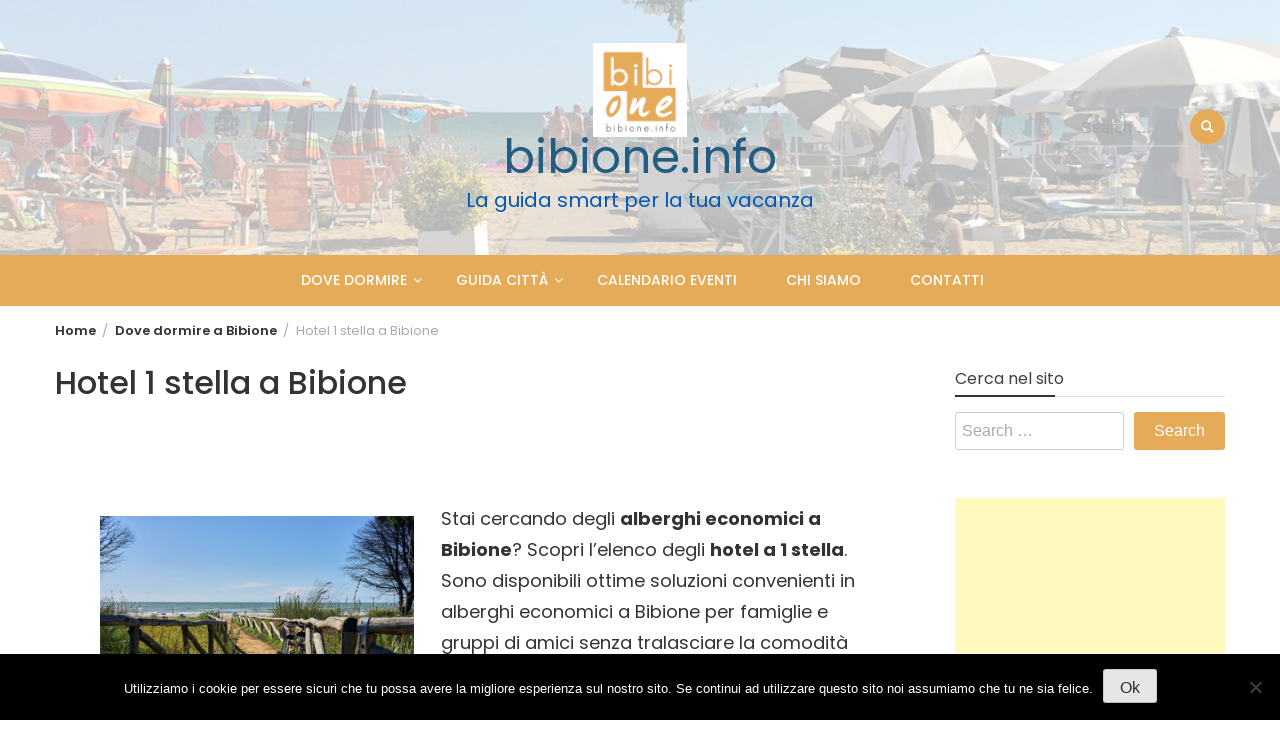

--- FILE ---
content_type: text/html; charset=UTF-8
request_url: https://www.bibione.info/dove-dormire/hotel-1-stella-bibione/
body_size: 15048
content:
<!DOCTYPE html>
<html dir="ltr" lang="it-IT" prefix="og: https://ogp.me/ns#">
<head>
	<meta charset="UTF-8">
	<meta name="viewport" content="width=device-width, initial-scale=1">
	<link rel="profile" href="http://gmpg.org/xfn/11">
		<title>Alberghi economici a Bibione | Hotel 1 stella bibione.info</title>
	<style>img:is([sizes="auto" i], [sizes^="auto," i]) { contain-intrinsic-size: 3000px 1500px }</style>
	
		<!-- All in One SEO 4.9.3 - aioseo.com -->
	<meta name="description" content="Alberghi economici a Bibione per famiglie e gruppi di amici. Segui i nostri consigli e prenota la tua vacanza a Bibione con ottimi prezzi scontati." />
	<meta name="robots" content="max-image-preview:large" />
	<link rel="canonical" href="https://www.bibione.info/dove-dormire/hotel-1-stella-bibione/" />
	<meta name="generator" content="All in One SEO (AIOSEO) 4.9.3" />
		<meta property="og:locale" content="it_IT" />
		<meta property="og:site_name" content="bibione.info | La guida smart per la tua vacanza" />
		<meta property="og:type" content="article" />
		<meta property="og:title" content="Alberghi economici a Bibione | Hotel 1 stella bibione.info" />
		<meta property="og:description" content="Alberghi economici a Bibione per famiglie e gruppi di amici. Segui i nostri consigli e prenota la tua vacanza a Bibione con ottimi prezzi scontati." />
		<meta property="og:url" content="https://www.bibione.info/dove-dormire/hotel-1-stella-bibione/" />
		<meta property="og:image" content="https://www.bibione.info/wp-content/uploads/2023/11/bibione-info.jpg" />
		<meta property="og:image:secure_url" content="https://www.bibione.info/wp-content/uploads/2023/11/bibione-info.jpg" />
		<meta property="og:image:width" content="1640" />
		<meta property="og:image:height" content="856" />
		<meta property="article:published_time" content="2015-09-11T13:33:31+00:00" />
		<meta property="article:modified_time" content="2025-03-28T16:29:04+00:00" />
		<meta property="article:publisher" content="https://www.facebook.com/info.bibione/" />
		<script type="application/ld+json" class="aioseo-schema">
			{"@context":"https:\/\/schema.org","@graph":[{"@type":"BreadcrumbList","@id":"https:\/\/www.bibione.info\/dove-dormire\/hotel-1-stella-bibione\/#breadcrumblist","itemListElement":[{"@type":"ListItem","@id":"https:\/\/www.bibione.info#listItem","position":1,"name":"Home","item":"https:\/\/www.bibione.info","nextItem":{"@type":"ListItem","@id":"https:\/\/www.bibione.info\/dove-dormire\/#listItem","name":"Dove dormire a Bibione"}},{"@type":"ListItem","@id":"https:\/\/www.bibione.info\/dove-dormire\/#listItem","position":2,"name":"Dove dormire a Bibione","item":"https:\/\/www.bibione.info\/dove-dormire\/","nextItem":{"@type":"ListItem","@id":"https:\/\/www.bibione.info\/dove-dormire\/hotel-1-stella-bibione\/#listItem","name":"Hotel 1 stella a Bibione"},"previousItem":{"@type":"ListItem","@id":"https:\/\/www.bibione.info#listItem","name":"Home"}},{"@type":"ListItem","@id":"https:\/\/www.bibione.info\/dove-dormire\/hotel-1-stella-bibione\/#listItem","position":3,"name":"Hotel 1 stella a Bibione","previousItem":{"@type":"ListItem","@id":"https:\/\/www.bibione.info\/dove-dormire\/#listItem","name":"Dove dormire a Bibione"}}]},{"@type":"Organization","@id":"https:\/\/www.bibione.info\/#organization","name":"bibione.info","description":"La guida smart per la tua vacanza","url":"https:\/\/www.bibione.info\/","telephone":"+393922004000","logo":{"@type":"ImageObject","url":"https:\/\/www.bibione.info\/wp-content\/uploads\/2021\/03\/cropped-cropped-BIBIONE-INFO-2021-LOGO.png","@id":"https:\/\/www.bibione.info\/dove-dormire\/hotel-1-stella-bibione\/#organizationLogo","width":250,"height":250},"image":{"@id":"https:\/\/www.bibione.info\/dove-dormire\/hotel-1-stella-bibione\/#organizationLogo"},"sameAs":["https:\/\/www.instagram.com\/bibione_info\/","https:\/\/www.tiktok.com\/@bibione_info?_t=8hRGzVB5xx3&_r=1"]},{"@type":"WebPage","@id":"https:\/\/www.bibione.info\/dove-dormire\/hotel-1-stella-bibione\/#webpage","url":"https:\/\/www.bibione.info\/dove-dormire\/hotel-1-stella-bibione\/","name":"Alberghi economici a Bibione | Hotel 1 stella bibione.info","description":"Alberghi economici a Bibione per famiglie e gruppi di amici. Segui i nostri consigli e prenota la tua vacanza a Bibione con ottimi prezzi scontati.","inLanguage":"it-IT","isPartOf":{"@id":"https:\/\/www.bibione.info\/#website"},"breadcrumb":{"@id":"https:\/\/www.bibione.info\/dove-dormire\/hotel-1-stella-bibione\/#breadcrumblist"},"datePublished":"2015-09-11T15:33:31+02:00","dateModified":"2025-03-28T17:29:04+01:00"},{"@type":"WebSite","@id":"https:\/\/www.bibione.info\/#website","url":"https:\/\/www.bibione.info\/","name":"bibione.info","description":"La guida smart per la tua vacanza","inLanguage":"it-IT","publisher":{"@id":"https:\/\/www.bibione.info\/#organization"}}]}
		</script>
		<!-- All in One SEO -->

<link rel='dns-prefetch' href='//fonts.googleapis.com' />
<link rel='dns-prefetch' href='//www.googletagmanager.com' />
<link rel='dns-prefetch' href='//pagead2.googlesyndication.com' />
<link rel="alternate" type="application/rss+xml" title="bibione.info &raquo; Feed" href="https://www.bibione.info/feed/" />
<link rel="alternate" type="application/rss+xml" title="bibione.info &raquo; Feed dei commenti" href="https://www.bibione.info/comments/feed/" />
<link rel="alternate" type="text/calendar" title="bibione.info &raquo; iCal Feed" href="https://www.bibione.info/eventi/?ical=1" />
<script type="text/javascript" id="wpp-js" src="https://www.bibione.info/wp-content/plugins/wordpress-popular-posts/assets/js/wpp.min.js?ver=7.3.6" data-sampling="0" data-sampling-rate="100" data-api-url="https://www.bibione.info/wp-json/wordpress-popular-posts" data-post-id="2838" data-token="cf75c6bff5" data-lang="0" data-debug="0"></script>
		<!-- This site uses the Google Analytics by MonsterInsights plugin v9.9.0 - Using Analytics tracking - https://www.monsterinsights.com/ -->
		<!-- Nota: MonsterInsights non è attualmente configurato su questo sito. Il proprietario del sito deve autenticarsi con Google Analytics nel pannello delle impostazioni di MonsterInsights. -->
					<!-- No tracking code set -->
				<!-- / Google Analytics by MonsterInsights -->
		<script type="text/javascript">
/* <![CDATA[ */
window._wpemojiSettings = {"baseUrl":"https:\/\/s.w.org\/images\/core\/emoji\/16.0.1\/72x72\/","ext":".png","svgUrl":"https:\/\/s.w.org\/images\/core\/emoji\/16.0.1\/svg\/","svgExt":".svg","source":{"concatemoji":"https:\/\/www.bibione.info\/wp-includes\/js\/wp-emoji-release.min.js?ver=6.8.3"}};
/*! This file is auto-generated */
!function(s,n){var o,i,e;function c(e){try{var t={supportTests:e,timestamp:(new Date).valueOf()};sessionStorage.setItem(o,JSON.stringify(t))}catch(e){}}function p(e,t,n){e.clearRect(0,0,e.canvas.width,e.canvas.height),e.fillText(t,0,0);var t=new Uint32Array(e.getImageData(0,0,e.canvas.width,e.canvas.height).data),a=(e.clearRect(0,0,e.canvas.width,e.canvas.height),e.fillText(n,0,0),new Uint32Array(e.getImageData(0,0,e.canvas.width,e.canvas.height).data));return t.every(function(e,t){return e===a[t]})}function u(e,t){e.clearRect(0,0,e.canvas.width,e.canvas.height),e.fillText(t,0,0);for(var n=e.getImageData(16,16,1,1),a=0;a<n.data.length;a++)if(0!==n.data[a])return!1;return!0}function f(e,t,n,a){switch(t){case"flag":return n(e,"\ud83c\udff3\ufe0f\u200d\u26a7\ufe0f","\ud83c\udff3\ufe0f\u200b\u26a7\ufe0f")?!1:!n(e,"\ud83c\udde8\ud83c\uddf6","\ud83c\udde8\u200b\ud83c\uddf6")&&!n(e,"\ud83c\udff4\udb40\udc67\udb40\udc62\udb40\udc65\udb40\udc6e\udb40\udc67\udb40\udc7f","\ud83c\udff4\u200b\udb40\udc67\u200b\udb40\udc62\u200b\udb40\udc65\u200b\udb40\udc6e\u200b\udb40\udc67\u200b\udb40\udc7f");case"emoji":return!a(e,"\ud83e\udedf")}return!1}function g(e,t,n,a){var r="undefined"!=typeof WorkerGlobalScope&&self instanceof WorkerGlobalScope?new OffscreenCanvas(300,150):s.createElement("canvas"),o=r.getContext("2d",{willReadFrequently:!0}),i=(o.textBaseline="top",o.font="600 32px Arial",{});return e.forEach(function(e){i[e]=t(o,e,n,a)}),i}function t(e){var t=s.createElement("script");t.src=e,t.defer=!0,s.head.appendChild(t)}"undefined"!=typeof Promise&&(o="wpEmojiSettingsSupports",i=["flag","emoji"],n.supports={everything:!0,everythingExceptFlag:!0},e=new Promise(function(e){s.addEventListener("DOMContentLoaded",e,{once:!0})}),new Promise(function(t){var n=function(){try{var e=JSON.parse(sessionStorage.getItem(o));if("object"==typeof e&&"number"==typeof e.timestamp&&(new Date).valueOf()<e.timestamp+604800&&"object"==typeof e.supportTests)return e.supportTests}catch(e){}return null}();if(!n){if("undefined"!=typeof Worker&&"undefined"!=typeof OffscreenCanvas&&"undefined"!=typeof URL&&URL.createObjectURL&&"undefined"!=typeof Blob)try{var e="postMessage("+g.toString()+"("+[JSON.stringify(i),f.toString(),p.toString(),u.toString()].join(",")+"));",a=new Blob([e],{type:"text/javascript"}),r=new Worker(URL.createObjectURL(a),{name:"wpTestEmojiSupports"});return void(r.onmessage=function(e){c(n=e.data),r.terminate(),t(n)})}catch(e){}c(n=g(i,f,p,u))}t(n)}).then(function(e){for(var t in e)n.supports[t]=e[t],n.supports.everything=n.supports.everything&&n.supports[t],"flag"!==t&&(n.supports.everythingExceptFlag=n.supports.everythingExceptFlag&&n.supports[t]);n.supports.everythingExceptFlag=n.supports.everythingExceptFlag&&!n.supports.flag,n.DOMReady=!1,n.readyCallback=function(){n.DOMReady=!0}}).then(function(){return e}).then(function(){var e;n.supports.everything||(n.readyCallback(),(e=n.source||{}).concatemoji?t(e.concatemoji):e.wpemoji&&e.twemoji&&(t(e.twemoji),t(e.wpemoji)))}))}((window,document),window._wpemojiSettings);
/* ]]> */
</script>
<style id='wp-emoji-styles-inline-css' type='text/css'>

	img.wp-smiley, img.emoji {
		display: inline !important;
		border: none !important;
		box-shadow: none !important;
		height: 1em !important;
		width: 1em !important;
		margin: 0 0.07em !important;
		vertical-align: -0.1em !important;
		background: none !important;
		padding: 0 !important;
	}
</style>
<link rel='stylesheet' id='wp-block-library-css' href='https://www.bibione.info/wp-includes/css/dist/block-library/style.min.css?ver=6.8.3' type='text/css' media='all' />
<style id='wp-block-library-theme-inline-css' type='text/css'>
.wp-block-audio :where(figcaption){color:#555;font-size:13px;text-align:center}.is-dark-theme .wp-block-audio :where(figcaption){color:#ffffffa6}.wp-block-audio{margin:0 0 1em}.wp-block-code{border:1px solid #ccc;border-radius:4px;font-family:Menlo,Consolas,monaco,monospace;padding:.8em 1em}.wp-block-embed :where(figcaption){color:#555;font-size:13px;text-align:center}.is-dark-theme .wp-block-embed :where(figcaption){color:#ffffffa6}.wp-block-embed{margin:0 0 1em}.blocks-gallery-caption{color:#555;font-size:13px;text-align:center}.is-dark-theme .blocks-gallery-caption{color:#ffffffa6}:root :where(.wp-block-image figcaption){color:#555;font-size:13px;text-align:center}.is-dark-theme :root :where(.wp-block-image figcaption){color:#ffffffa6}.wp-block-image{margin:0 0 1em}.wp-block-pullquote{border-bottom:4px solid;border-top:4px solid;color:currentColor;margin-bottom:1.75em}.wp-block-pullquote cite,.wp-block-pullquote footer,.wp-block-pullquote__citation{color:currentColor;font-size:.8125em;font-style:normal;text-transform:uppercase}.wp-block-quote{border-left:.25em solid;margin:0 0 1.75em;padding-left:1em}.wp-block-quote cite,.wp-block-quote footer{color:currentColor;font-size:.8125em;font-style:normal;position:relative}.wp-block-quote:where(.has-text-align-right){border-left:none;border-right:.25em solid;padding-left:0;padding-right:1em}.wp-block-quote:where(.has-text-align-center){border:none;padding-left:0}.wp-block-quote.is-large,.wp-block-quote.is-style-large,.wp-block-quote:where(.is-style-plain){border:none}.wp-block-search .wp-block-search__label{font-weight:700}.wp-block-search__button{border:1px solid #ccc;padding:.375em .625em}:where(.wp-block-group.has-background){padding:1.25em 2.375em}.wp-block-separator.has-css-opacity{opacity:.4}.wp-block-separator{border:none;border-bottom:2px solid;margin-left:auto;margin-right:auto}.wp-block-separator.has-alpha-channel-opacity{opacity:1}.wp-block-separator:not(.is-style-wide):not(.is-style-dots){width:100px}.wp-block-separator.has-background:not(.is-style-dots){border-bottom:none;height:1px}.wp-block-separator.has-background:not(.is-style-wide):not(.is-style-dots){height:2px}.wp-block-table{margin:0 0 1em}.wp-block-table td,.wp-block-table th{word-break:normal}.wp-block-table :where(figcaption){color:#555;font-size:13px;text-align:center}.is-dark-theme .wp-block-table :where(figcaption){color:#ffffffa6}.wp-block-video :where(figcaption){color:#555;font-size:13px;text-align:center}.is-dark-theme .wp-block-video :where(figcaption){color:#ffffffa6}.wp-block-video{margin:0 0 1em}:root :where(.wp-block-template-part.has-background){margin-bottom:0;margin-top:0;padding:1.25em 2.375em}
</style>
<style id='classic-theme-styles-inline-css' type='text/css'>
/*! This file is auto-generated */
.wp-block-button__link{color:#fff;background-color:#32373c;border-radius:9999px;box-shadow:none;text-decoration:none;padding:calc(.667em + 2px) calc(1.333em + 2px);font-size:1.125em}.wp-block-file__button{background:#32373c;color:#fff;text-decoration:none}
</style>
<link rel='stylesheet' id='aioseo/css/src/vue/standalone/blocks/table-of-contents/global.scss-css' href='https://www.bibione.info/wp-content/plugins/all-in-one-seo-pack/dist/Lite/assets/css/table-of-contents/global.e90f6d47.css?ver=4.9.3' type='text/css' media='all' />
<style id='global-styles-inline-css' type='text/css'>
:root{--wp--preset--aspect-ratio--square: 1;--wp--preset--aspect-ratio--4-3: 4/3;--wp--preset--aspect-ratio--3-4: 3/4;--wp--preset--aspect-ratio--3-2: 3/2;--wp--preset--aspect-ratio--2-3: 2/3;--wp--preset--aspect-ratio--16-9: 16/9;--wp--preset--aspect-ratio--9-16: 9/16;--wp--preset--color--black: #000000;--wp--preset--color--cyan-bluish-gray: #abb8c3;--wp--preset--color--white: #ffffff;--wp--preset--color--pale-pink: #f78da7;--wp--preset--color--vivid-red: #cf2e2e;--wp--preset--color--luminous-vivid-orange: #ff6900;--wp--preset--color--luminous-vivid-amber: #fcb900;--wp--preset--color--light-green-cyan: #7bdcb5;--wp--preset--color--vivid-green-cyan: #00d084;--wp--preset--color--pale-cyan-blue: #8ed1fc;--wp--preset--color--vivid-cyan-blue: #0693e3;--wp--preset--color--vivid-purple: #9b51e0;--wp--preset--gradient--vivid-cyan-blue-to-vivid-purple: linear-gradient(135deg,rgba(6,147,227,1) 0%,rgb(155,81,224) 100%);--wp--preset--gradient--light-green-cyan-to-vivid-green-cyan: linear-gradient(135deg,rgb(122,220,180) 0%,rgb(0,208,130) 100%);--wp--preset--gradient--luminous-vivid-amber-to-luminous-vivid-orange: linear-gradient(135deg,rgba(252,185,0,1) 0%,rgba(255,105,0,1) 100%);--wp--preset--gradient--luminous-vivid-orange-to-vivid-red: linear-gradient(135deg,rgba(255,105,0,1) 0%,rgb(207,46,46) 100%);--wp--preset--gradient--very-light-gray-to-cyan-bluish-gray: linear-gradient(135deg,rgb(238,238,238) 0%,rgb(169,184,195) 100%);--wp--preset--gradient--cool-to-warm-spectrum: linear-gradient(135deg,rgb(74,234,220) 0%,rgb(151,120,209) 20%,rgb(207,42,186) 40%,rgb(238,44,130) 60%,rgb(251,105,98) 80%,rgb(254,248,76) 100%);--wp--preset--gradient--blush-light-purple: linear-gradient(135deg,rgb(255,206,236) 0%,rgb(152,150,240) 100%);--wp--preset--gradient--blush-bordeaux: linear-gradient(135deg,rgb(254,205,165) 0%,rgb(254,45,45) 50%,rgb(107,0,62) 100%);--wp--preset--gradient--luminous-dusk: linear-gradient(135deg,rgb(255,203,112) 0%,rgb(199,81,192) 50%,rgb(65,88,208) 100%);--wp--preset--gradient--pale-ocean: linear-gradient(135deg,rgb(255,245,203) 0%,rgb(182,227,212) 50%,rgb(51,167,181) 100%);--wp--preset--gradient--electric-grass: linear-gradient(135deg,rgb(202,248,128) 0%,rgb(113,206,126) 100%);--wp--preset--gradient--midnight: linear-gradient(135deg,rgb(2,3,129) 0%,rgb(40,116,252) 100%);--wp--preset--font-size--small: 13px;--wp--preset--font-size--medium: 20px;--wp--preset--font-size--large: 36px;--wp--preset--font-size--x-large: 42px;--wp--preset--spacing--20: 0.44rem;--wp--preset--spacing--30: 0.67rem;--wp--preset--spacing--40: 1rem;--wp--preset--spacing--50: 1.5rem;--wp--preset--spacing--60: 2.25rem;--wp--preset--spacing--70: 3.38rem;--wp--preset--spacing--80: 5.06rem;--wp--preset--shadow--natural: 6px 6px 9px rgba(0, 0, 0, 0.2);--wp--preset--shadow--deep: 12px 12px 50px rgba(0, 0, 0, 0.4);--wp--preset--shadow--sharp: 6px 6px 0px rgba(0, 0, 0, 0.2);--wp--preset--shadow--outlined: 6px 6px 0px -3px rgba(255, 255, 255, 1), 6px 6px rgba(0, 0, 0, 1);--wp--preset--shadow--crisp: 6px 6px 0px rgba(0, 0, 0, 1);}:where(.is-layout-flex){gap: 0.5em;}:where(.is-layout-grid){gap: 0.5em;}body .is-layout-flex{display: flex;}.is-layout-flex{flex-wrap: wrap;align-items: center;}.is-layout-flex > :is(*, div){margin: 0;}body .is-layout-grid{display: grid;}.is-layout-grid > :is(*, div){margin: 0;}:where(.wp-block-columns.is-layout-flex){gap: 2em;}:where(.wp-block-columns.is-layout-grid){gap: 2em;}:where(.wp-block-post-template.is-layout-flex){gap: 1.25em;}:where(.wp-block-post-template.is-layout-grid){gap: 1.25em;}.has-black-color{color: var(--wp--preset--color--black) !important;}.has-cyan-bluish-gray-color{color: var(--wp--preset--color--cyan-bluish-gray) !important;}.has-white-color{color: var(--wp--preset--color--white) !important;}.has-pale-pink-color{color: var(--wp--preset--color--pale-pink) !important;}.has-vivid-red-color{color: var(--wp--preset--color--vivid-red) !important;}.has-luminous-vivid-orange-color{color: var(--wp--preset--color--luminous-vivid-orange) !important;}.has-luminous-vivid-amber-color{color: var(--wp--preset--color--luminous-vivid-amber) !important;}.has-light-green-cyan-color{color: var(--wp--preset--color--light-green-cyan) !important;}.has-vivid-green-cyan-color{color: var(--wp--preset--color--vivid-green-cyan) !important;}.has-pale-cyan-blue-color{color: var(--wp--preset--color--pale-cyan-blue) !important;}.has-vivid-cyan-blue-color{color: var(--wp--preset--color--vivid-cyan-blue) !important;}.has-vivid-purple-color{color: var(--wp--preset--color--vivid-purple) !important;}.has-black-background-color{background-color: var(--wp--preset--color--black) !important;}.has-cyan-bluish-gray-background-color{background-color: var(--wp--preset--color--cyan-bluish-gray) !important;}.has-white-background-color{background-color: var(--wp--preset--color--white) !important;}.has-pale-pink-background-color{background-color: var(--wp--preset--color--pale-pink) !important;}.has-vivid-red-background-color{background-color: var(--wp--preset--color--vivid-red) !important;}.has-luminous-vivid-orange-background-color{background-color: var(--wp--preset--color--luminous-vivid-orange) !important;}.has-luminous-vivid-amber-background-color{background-color: var(--wp--preset--color--luminous-vivid-amber) !important;}.has-light-green-cyan-background-color{background-color: var(--wp--preset--color--light-green-cyan) !important;}.has-vivid-green-cyan-background-color{background-color: var(--wp--preset--color--vivid-green-cyan) !important;}.has-pale-cyan-blue-background-color{background-color: var(--wp--preset--color--pale-cyan-blue) !important;}.has-vivid-cyan-blue-background-color{background-color: var(--wp--preset--color--vivid-cyan-blue) !important;}.has-vivid-purple-background-color{background-color: var(--wp--preset--color--vivid-purple) !important;}.has-black-border-color{border-color: var(--wp--preset--color--black) !important;}.has-cyan-bluish-gray-border-color{border-color: var(--wp--preset--color--cyan-bluish-gray) !important;}.has-white-border-color{border-color: var(--wp--preset--color--white) !important;}.has-pale-pink-border-color{border-color: var(--wp--preset--color--pale-pink) !important;}.has-vivid-red-border-color{border-color: var(--wp--preset--color--vivid-red) !important;}.has-luminous-vivid-orange-border-color{border-color: var(--wp--preset--color--luminous-vivid-orange) !important;}.has-luminous-vivid-amber-border-color{border-color: var(--wp--preset--color--luminous-vivid-amber) !important;}.has-light-green-cyan-border-color{border-color: var(--wp--preset--color--light-green-cyan) !important;}.has-vivid-green-cyan-border-color{border-color: var(--wp--preset--color--vivid-green-cyan) !important;}.has-pale-cyan-blue-border-color{border-color: var(--wp--preset--color--pale-cyan-blue) !important;}.has-vivid-cyan-blue-border-color{border-color: var(--wp--preset--color--vivid-cyan-blue) !important;}.has-vivid-purple-border-color{border-color: var(--wp--preset--color--vivid-purple) !important;}.has-vivid-cyan-blue-to-vivid-purple-gradient-background{background: var(--wp--preset--gradient--vivid-cyan-blue-to-vivid-purple) !important;}.has-light-green-cyan-to-vivid-green-cyan-gradient-background{background: var(--wp--preset--gradient--light-green-cyan-to-vivid-green-cyan) !important;}.has-luminous-vivid-amber-to-luminous-vivid-orange-gradient-background{background: var(--wp--preset--gradient--luminous-vivid-amber-to-luminous-vivid-orange) !important;}.has-luminous-vivid-orange-to-vivid-red-gradient-background{background: var(--wp--preset--gradient--luminous-vivid-orange-to-vivid-red) !important;}.has-very-light-gray-to-cyan-bluish-gray-gradient-background{background: var(--wp--preset--gradient--very-light-gray-to-cyan-bluish-gray) !important;}.has-cool-to-warm-spectrum-gradient-background{background: var(--wp--preset--gradient--cool-to-warm-spectrum) !important;}.has-blush-light-purple-gradient-background{background: var(--wp--preset--gradient--blush-light-purple) !important;}.has-blush-bordeaux-gradient-background{background: var(--wp--preset--gradient--blush-bordeaux) !important;}.has-luminous-dusk-gradient-background{background: var(--wp--preset--gradient--luminous-dusk) !important;}.has-pale-ocean-gradient-background{background: var(--wp--preset--gradient--pale-ocean) !important;}.has-electric-grass-gradient-background{background: var(--wp--preset--gradient--electric-grass) !important;}.has-midnight-gradient-background{background: var(--wp--preset--gradient--midnight) !important;}.has-small-font-size{font-size: var(--wp--preset--font-size--small) !important;}.has-medium-font-size{font-size: var(--wp--preset--font-size--medium) !important;}.has-large-font-size{font-size: var(--wp--preset--font-size--large) !important;}.has-x-large-font-size{font-size: var(--wp--preset--font-size--x-large) !important;}
:where(.wp-block-post-template.is-layout-flex){gap: 1.25em;}:where(.wp-block-post-template.is-layout-grid){gap: 1.25em;}
:where(.wp-block-columns.is-layout-flex){gap: 2em;}:where(.wp-block-columns.is-layout-grid){gap: 2em;}
:root :where(.wp-block-pullquote){font-size: 1.5em;line-height: 1.6;}
</style>
<link rel='stylesheet' id='contact-form-7-css' href='https://www.bibione.info/wp-content/plugins/contact-form-7/includes/css/styles.css?ver=6.1.4' type='text/css' media='all' />
<link rel='stylesheet' id='cookie-notice-front-css' href='https://www.bibione.info/wp-content/plugins/cookie-notice/css/front.min.css?ver=2.5.11' type='text/css' media='all' />
<link rel='stylesheet' id='wordpress-popular-posts-css-css' href='https://www.bibione.info/wp-content/plugins/wordpress-popular-posts/assets/css/wpp.css?ver=7.3.6' type='text/css' media='all' />
<link rel='stylesheet' id='bootstrap-css' href='https://www.bibione.info/wp-content/themes/wp-magazine/css/bootstrap.min.css?ver=3.3.6' type='text/css' media='all' />
<link rel='stylesheet' id='wp-magazine-style-css' href='https://www.bibione.info/wp-content/themes/wp-magazine/style.css?ver=6.8.3' type='text/css' media='all' />
<style id='wp-magazine-style-inline-css' type='text/css'>
.detail-content h1{ font:500 32px/1em Poppins; }h1{ color:#333; }.detail-content h2{ font:400 28px/1em Poppins; }h2{ color:#333; }.detail-content h3{ font:300 24px/1em Poppins; }h3{ color:#333; }.detail-content h4{ font:200 21px/1em Poppins; }h4{ color:#333; }.detail-content h5{ font:150 15px/1em Poppins; }h5{ color:#333; }.detail-content h6{ font:100 12px/1em Poppins; }h6{ color:#333; }.featured-layout span.category.alloggi a{ background-color: #dd3333; }.category-layout span.category.alloggi a{ color: #dd3333; }.featured-layout span.category.ambiente a{ background-color: #81d742; }.category-layout span.category.ambiente a{ color: #81d742; }.featured-layout span.category.avvenire a{ background-color: #333; }.category-layout span.category.avvenire a{ color: #333; }.featured-layout span.category.bynight a{ background-color: #ef3793; }.category-layout span.category.bynight a{ color: #ef3793; }.featured-layout span.category.concerti a{ background-color: #ef3793; }.category-layout span.category.concerti a{ color: #ef3793; }.featured-layout span.category.dintorni a{ background-color: #333; }.category-layout span.category.dintorni a{ color: #333; }.featured-layout span.category.enogastronomia a{ background-color: #dd9933; }.category-layout span.category.enogastronomia a{ color: #dd9933; }.featured-layout span.category.escursioni a{ background-color: #1e73be; }.category-layout span.category.escursioni a{ color: #1e73be; }.featured-layout span.category.eventi a{ background-color: #ef3793; }.category-layout span.category.eventi a{ color: #ef3793; }.featured-layout span.category.informazioni a{ background-color: #1e73be; }.category-layout span.category.informazioni a{ color: #1e73be; }.featured-layout span.category.matrimonio a{ background-color: #333; }.category-layout span.category.matrimonio a{ color: #333; }.featured-layout span.category.spiaggia a{ background-color: #e8ca35; }.category-layout span.category.spiaggia a{ color: #e8ca35; }.featured-layout span.category.sport a{ background-color: #81d742; }.category-layout span.category.sport a{ color: #81d742; }.featured-layout span.category.terme a{ background-color: #1e73be; }.category-layout span.category.terme a{ color: #1e73be; }.featured-layout span.category.turismo a{ background-color: #ef3793; }.category-layout span.category.turismo a{ color: #ef3793; }.featured-layout span.category.varie a{ background-color: #545454; }.category-layout span.category.varie a{ color: #545454; }.featured-layout span.category.video a{ background-color: #333; }.category-layout span.category.video a{ color: #333; }



                :root {
                        --primary-color: #e6ab59;
                        --secondary-color: #2c6182;
                        --dark-color: #333;
                        --white-color: #fff;
                }


                body{ font: 400 16px/24px Poppins; color: #3f3f3f; }
                body{ background-color: #fff; }

                article{ font: 400 18px/31px Poppins; color: #333; }

                div.container{ max-width: 1200px; }

                .featured-layout .news-snippet{border-radius: 5px;min-height:250px;}
                .news-snippet .featured-image img,.headline-wrapper .owl-carousel .owl-item img,.news-carousel-wrapper .owl-carousel .owl-item img,.news-snippet img,.category-blog-view-1 .category-blog-items:first-child,.banner-news-list img,.slider-banner-3 .banner-news-caption, .slider-banner-1 .banner-news-caption{border-radius: 5px;}



                header .logo img{ height: 94px; }
                .site-title a{ font-size: 47px; font-family: Poppins; color: #235d82;}
                header .logo .site-description{color: #005ab5;}
                .date-time{color: #005ab5;}

                .main-navigation{text-transform: none;}


                section.top-bar{padding: 43px 0;}

                section.top-bar:before {background: #ffffff; opacity: 0.7;}


                .category-news-title{ font-size: 24px; font-family: Poppins; line-height: 30px; font-weight: 300;}
                .category-news-title a{color: #2c6182;}

                .featured-news-title{ font-size: 22px; font-family: Poppins; line-height: 26px; font-weight: 300;}
                .featured-news-title a{color: #fff;}


                .news-carousel-wrapper{ background: #f4efe8; }

                .home-pages{ background: #ecfbff; }

                .cta-block-wrapper{ background: #f7fbf1; }

                .blog-news-title{ font-size: 20px; font-family: Poppins; line-height: 30px; font-weight: 300;}
                .blog-news-title a{color: #2c6182;}

                .slider-news-title{ font-size: 20px; font-family: Poppins; line-height: 24px; font-weight: 500;}
                .slider-news-title a{color: #ffffff;}

                .headline-news-title{ font-size: 20px; font-family: Poppins; line-height: 20px; font-weight: 300;}
                .headline-news-title a{color: #2c6182;}
                .headline-ticker-wrapper .headline-heading{background-color: #2c6182;}


                
               



                #primary-menu li a {color: #ffffff;}
                header .main-nav{background-color: #e6ab59;}
                .main-navigation ul ul.sub-menu{background-color: #e6ab59;}
                .main-navigation .nav-menu{background-color: #e6ab59;}
                #primary-menu li a{ font-size: 14px; font-family: Poppins; font-weight: 500;}
                footer.main{background-color: #f4f0ed;}


                header .top-info.pri-bg-color{background-color: #2c6182;}

                


                

               
        
</style>
<link rel='stylesheet' id='travel-magazine-lite-css' href='https://www.bibione.info/wp-content/themes/travel-magazine-lite/style.css?ver=1.0.2' type='text/css' media='all' />
<link rel='stylesheet' id='font-awesome-css' href='https://www.bibione.info/wp-content/themes/wp-magazine/css/font-awesome.min.css?ver=4.6.1' type='text/css' media='all' />
<link rel='stylesheet' id='owl-css' href='https://www.bibione.info/wp-content/themes/wp-magazine/css/owl.carousel.min.css?ver=2.2.1' type='text/css' media='all' />
<link rel='stylesheet' id='wp-magazine-googlefonts-css' href='https://fonts.googleapis.com/css?family=Poppins%3A200%2C300%2C400%2C500%2C600%2C700%2C800%2C900%7CPoppins%3A200%2C300%2C400%2C500%2C600%2C700%2C800%2C900%7CPoppins%3A200%2C300%2C400%2C500%2C600%2C700%2C800%2C900%7CPoppins%3A200%2C300%2C400%2C500%2C600%2C700%2C800%2C900%7CPoppins%3A200%2C300%2C400%2C500%2C600%2C700%2C800%2C900%7CPoppins%3A200%2C300%2C400%2C500%2C600%2C700%2C800%2C900%7CPoppins%3A200%2C300%2C400%2C500%2C600%2C700%2C800%2C900%7CPoppins%3A200%2C300%2C400%2C500%2C600%2C700%2C800%2C900%7CPoppins%3A200%2C300%2C400%2C500%2C600%2C700%2C800%2C900%7CPoppins%3A200%2C300%2C400%2C500%2C600%2C700%2C800%2C900%7C&#038;ver=6.8.3' type='text/css' media='all' />
<link rel='stylesheet' id='wp-magazine-layout-css' href='https://www.bibione.info/wp-content/themes/wp-magazine/css/layout.min.css?ver=6.8.3' type='text/css' media='all' />
<style id='wp-magazine-layout-inline-css' type='text/css'>
.detail-content h1{ font:500 32px/1em Poppins; }h1{ color:#333; }.detail-content h2{ font:400 28px/1em Poppins; }h2{ color:#333; }.detail-content h3{ font:300 24px/1em Poppins; }h3{ color:#333; }.detail-content h4{ font:200 21px/1em Poppins; }h4{ color:#333; }.detail-content h5{ font:150 15px/1em Poppins; }h5{ color:#333; }.detail-content h6{ font:100 12px/1em Poppins; }h6{ color:#333; }.featured-layout span.category.alloggi a{ background-color: #dd3333; }.category-layout span.category.alloggi a{ color: #dd3333; }.featured-layout span.category.ambiente a{ background-color: #81d742; }.category-layout span.category.ambiente a{ color: #81d742; }.featured-layout span.category.avvenire a{ background-color: #333; }.category-layout span.category.avvenire a{ color: #333; }.featured-layout span.category.bynight a{ background-color: #ef3793; }.category-layout span.category.bynight a{ color: #ef3793; }.featured-layout span.category.concerti a{ background-color: #ef3793; }.category-layout span.category.concerti a{ color: #ef3793; }.featured-layout span.category.dintorni a{ background-color: #333; }.category-layout span.category.dintorni a{ color: #333; }.featured-layout span.category.enogastronomia a{ background-color: #dd9933; }.category-layout span.category.enogastronomia a{ color: #dd9933; }.featured-layout span.category.escursioni a{ background-color: #1e73be; }.category-layout span.category.escursioni a{ color: #1e73be; }.featured-layout span.category.eventi a{ background-color: #ef3793; }.category-layout span.category.eventi a{ color: #ef3793; }.featured-layout span.category.informazioni a{ background-color: #1e73be; }.category-layout span.category.informazioni a{ color: #1e73be; }.featured-layout span.category.matrimonio a{ background-color: #333; }.category-layout span.category.matrimonio a{ color: #333; }.featured-layout span.category.spiaggia a{ background-color: #e8ca35; }.category-layout span.category.spiaggia a{ color: #e8ca35; }.featured-layout span.category.sport a{ background-color: #81d742; }.category-layout span.category.sport a{ color: #81d742; }.featured-layout span.category.terme a{ background-color: #1e73be; }.category-layout span.category.terme a{ color: #1e73be; }.featured-layout span.category.turismo a{ background-color: #ef3793; }.category-layout span.category.turismo a{ color: #ef3793; }.featured-layout span.category.varie a{ background-color: #545454; }.category-layout span.category.varie a{ color: #545454; }.featured-layout span.category.video a{ background-color: #333; }.category-layout span.category.video a{ color: #333; }



                :root {
                        --primary-color: #e6ab59;
                        --secondary-color: #2c6182;
                        --dark-color: #333;
                        --white-color: #fff;
                }


                body{ font: 400 16px/24px Poppins; color: #3f3f3f; }
                body{ background-color: #fff; }

                article{ font: 400 18px/31px Poppins; color: #333; }

                div.container{ max-width: 1200px; }

                .featured-layout .news-snippet{border-radius: 5px;min-height:250px;}
                .news-snippet .featured-image img,.headline-wrapper .owl-carousel .owl-item img,.news-carousel-wrapper .owl-carousel .owl-item img,.news-snippet img,.category-blog-view-1 .category-blog-items:first-child,.banner-news-list img,.slider-banner-3 .banner-news-caption, .slider-banner-1 .banner-news-caption{border-radius: 5px;}



                header .logo img{ height: 94px; }
                .site-title a{ font-size: 47px; font-family: Poppins; color: #235d82;}
                header .logo .site-description{color: #005ab5;}
                .date-time{color: #005ab5;}

                .main-navigation{text-transform: none;}


                section.top-bar{padding: 43px 0;}

                section.top-bar:before {background: #ffffff; opacity: 0.7;}


                .category-news-title{ font-size: 24px; font-family: Poppins; line-height: 30px; font-weight: 300;}
                .category-news-title a{color: #2c6182;}

                .featured-news-title{ font-size: 22px; font-family: Poppins; line-height: 26px; font-weight: 300;}
                .featured-news-title a{color: #fff;}


                .news-carousel-wrapper{ background: #f4efe8; }

                .home-pages{ background: #ecfbff; }

                .cta-block-wrapper{ background: #f7fbf1; }

                .blog-news-title{ font-size: 20px; font-family: Poppins; line-height: 30px; font-weight: 300;}
                .blog-news-title a{color: #2c6182;}

                .slider-news-title{ font-size: 20px; font-family: Poppins; line-height: 24px; font-weight: 500;}
                .slider-news-title a{color: #ffffff;}

                .headline-news-title{ font-size: 20px; font-family: Poppins; line-height: 20px; font-weight: 300;}
                .headline-news-title a{color: #2c6182;}
                .headline-ticker-wrapper .headline-heading{background-color: #2c6182;}


                
               



                #primary-menu li a {color: #ffffff;}
                header .main-nav{background-color: #e6ab59;}
                .main-navigation ul ul.sub-menu{background-color: #e6ab59;}
                .main-navigation .nav-menu{background-color: #e6ab59;}
                #primary-menu li a{ font-size: 14px; font-family: Poppins; font-weight: 500;}
                footer.main{background-color: #f4f0ed;}


                header .top-info.pri-bg-color{background-color: #2c6182;}

                


                

               
        
</style>
<link rel='stylesheet' id='recent-posts-widget-with-thumbnails-public-style-css' href='https://www.bibione.info/wp-content/plugins/recent-posts-widget-with-thumbnails/public.css?ver=7.1.1' type='text/css' media='all' />
<script type="text/javascript" id="cookie-notice-front-js-before">
/* <![CDATA[ */
var cnArgs = {"ajaxUrl":"https:\/\/www.bibione.info\/wp-admin\/admin-ajax.php","nonce":"86547e385a","hideEffect":"fade","position":"bottom","onScroll":false,"onScrollOffset":100,"onClick":false,"cookieName":"cookie_notice_accepted","cookieTime":2592000,"cookieTimeRejected":2592000,"globalCookie":false,"redirection":false,"cache":true,"revokeCookies":false,"revokeCookiesOpt":"automatic"};
/* ]]> */
</script>
<script type="text/javascript" src="https://www.bibione.info/wp-content/plugins/cookie-notice/js/front.min.js?ver=2.5.11" id="cookie-notice-front-js"></script>
<script type="text/javascript" src="https://www.bibione.info/wp-includes/js/jquery/jquery.min.js?ver=3.7.1" id="jquery-core-js"></script>
<script type="text/javascript" src="https://www.bibione.info/wp-includes/js/jquery/jquery-migrate.min.js?ver=3.4.1" id="jquery-migrate-js"></script>
<script type="text/javascript" id="wp_magazine_loadmore-js-extra">
/* <![CDATA[ */
var wp_magazine_loadmore_params = {"ajaxurl":"https:\/\/www.bibione.info\/wp-admin\/admin-ajax.php","current_page":"1","max_page":"134","cat":"0"};
/* ]]> */
</script>
<script type="text/javascript" src="https://www.bibione.info/wp-content/themes/wp-magazine/js/loadmore.min.js?ver=6.8.3" id="wp_magazine_loadmore-js"></script>
<link rel="https://api.w.org/" href="https://www.bibione.info/wp-json/" /><link rel="alternate" title="JSON" type="application/json" href="https://www.bibione.info/wp-json/wp/v2/pages/2838" /><link rel="EditURI" type="application/rsd+xml" title="RSD" href="https://www.bibione.info/xmlrpc.php?rsd" />
<meta name="generator" content="WordPress 6.8.3" />
<link rel='shortlink' href='https://www.bibione.info/?p=2838' />
<link rel="alternate" title="oEmbed (JSON)" type="application/json+oembed" href="https://www.bibione.info/wp-json/oembed/1.0/embed?url=https%3A%2F%2Fwww.bibione.info%2Fdove-dormire%2Fhotel-1-stella-bibione%2F" />
<link rel="alternate" title="oEmbed (XML)" type="text/xml+oembed" href="https://www.bibione.info/wp-json/oembed/1.0/embed?url=https%3A%2F%2Fwww.bibione.info%2Fdove-dormire%2Fhotel-1-stella-bibione%2F&#038;format=xml" />
<meta name="generator" content="Site Kit by Google 1.170.0" /><meta name="tec-api-version" content="v1"><meta name="tec-api-origin" content="https://www.bibione.info"><link rel="alternate" href="https://www.bibione.info/wp-json/tribe/events/v1/" />            <style id="wpp-loading-animation-styles">@-webkit-keyframes bgslide{from{background-position-x:0}to{background-position-x:-200%}}@keyframes bgslide{from{background-position-x:0}to{background-position-x:-200%}}.wpp-widget-block-placeholder,.wpp-shortcode-placeholder{margin:0 auto;width:60px;height:3px;background:#dd3737;background:linear-gradient(90deg,#dd3737 0%,#571313 10%,#dd3737 100%);background-size:200% auto;border-radius:3px;-webkit-animation:bgslide 1s infinite linear;animation:bgslide 1s infinite linear}</style>
            
<!-- Meta tag Google AdSense aggiunti da Site Kit -->
<meta name="google-adsense-platform-account" content="ca-host-pub-2644536267352236">
<meta name="google-adsense-platform-domain" content="sitekit.withgoogle.com">
<!-- Fine dei meta tag Google AdSense aggiunti da Site Kit -->

<style type="text/css"></style>

<!-- Snippet Google AdSense aggiunto da Site Kit -->
<script type="text/javascript" async="async" src="https://pagead2.googlesyndication.com/pagead/js/adsbygoogle.js?client=ca-pub-1677667113963813&amp;host=ca-host-pub-2644536267352236" crossorigin="anonymous"></script>

<!-- Termina lo snippet Google AdSense aggiunto da Site Kit -->
<!-- Global site tag (gtag.js) - Google Analytics -->
<script async src="https://www.googletagmanager.com/gtag/js?id=G-E7LJGNQ4RH"></script>
<script>
  window.dataLayer = window.dataLayer || [];
  function gtag(){dataLayer.push(arguments);}
  gtag('js', new Date());

  gtag('config', 'G-E7LJGNQ4RH');
</script><style>
.synved-social-resolution-single {
display: inline-block;
}
.synved-social-resolution-normal {
display: inline-block;
}
.synved-social-resolution-hidef {
display: none;
}

@media only screen and (min--moz-device-pixel-ratio: 2),
only screen and (-o-min-device-pixel-ratio: 2/1),
only screen and (-webkit-min-device-pixel-ratio: 2),
only screen and (min-device-pixel-ratio: 2),
only screen and (min-resolution: 2dppx),
only screen and (min-resolution: 192dpi) {
	.synved-social-resolution-normal {
	display: none;
	}
	.synved-social-resolution-hidef {
	display: inline-block;
	}
}
</style><link rel="icon" href="https://www.bibione.info/wp-content/uploads/2021/03/BIBIONE-INFO-2021-FAVICON.png" sizes="32x32" />
<link rel="icon" href="https://www.bibione.info/wp-content/uploads/2021/03/BIBIONE-INFO-2021-FAVICON.png" sizes="192x192" />
<link rel="apple-touch-icon" href="https://www.bibione.info/wp-content/uploads/2021/03/BIBIONE-INFO-2021-FAVICON.png" />
<meta name="msapplication-TileImage" content="https://www.bibione.info/wp-content/uploads/2021/03/BIBIONE-INFO-2021-FAVICON.png" />
</head>
<body class="wp-singular page-template-default page page-id-2838 page-child parent-pageid-155 wp-custom-logo wp-embed-responsive wp-theme-wp-magazine wp-child-theme-travel-magazine-lite cookies-not-set tribe-no-js group-blog">


<a class="skip-link screen-reader-text" href="#content">Skip to content</a>



<header>

	<section class="top-bar" style=background-image:url(https://www.bibione.info/wp-content/uploads/2025/04/cropped-bibione-info.jpg)>
		<div class="container">
			<div class="row top-head-1">
				<!-- Brand and toggle get grouped for better mobile display -->	
				<div class="col-sm-3">
									</div>	

			<div class="col-sm-6 logo text-center">			
				<a href="https://www.bibione.info/" class="custom-logo-link" rel="home"><img width="90" height="90" src="https://www.bibione.info/wp-content/uploads/2022/08/BIBIONE-INFO-2021-LOGO-90x90-1.png" class="custom-logo" alt="logo bibione.info" decoding="async" /></a>
					<div class="site-title"><a href="https://www.bibione.info/">bibione.info</a></div>
					<div class="site-description">La guida smart per la tua vacanza</div>

											</div>
							<div class="col-sm-3"><div class="search-top"><form role="search" method="get" class="search-form" action="https://www.bibione.info/">
    <label>
        <span class="screen-reader-text">Search for:</span>
        <input type="search" class="search-field" placeholder="Search &hellip;"
            value="" name="s" title="Search for:" />
    </label>
    <input type="submit" class="search-submit" value="Search" />
</form>	</div></div>
					</div>
	</div> <!-- /.end of container -->

</section> <!-- /.end of section -->



<section  class="main-nav nav-one  sticky-header">
	<div class="container">
		<nav id="site-navigation" class="main-navigation">
			<button class="menu-toggle" aria-controls="primary-menu" aria-expanded="false"><!-- Primary Menu -->
				<div id="nav-icon">
					<span></span>
					<span></span>
					<span></span>
					<span></span>
				</div>
			</button>
			<div class="menu-menu-1-container"><ul id="primary-menu" class="menu"><li id="menu-item-4080" class="menu-item menu-item-type-post_type menu-item-object-page current-page-ancestor current-menu-ancestor current-menu-parent current-page-parent current_page_parent current_page_ancestor menu-item-has-children menu-item-4080"><a href="https://www.bibione.info/dove-dormire/">DOVE DORMIRE</a>
<ul class="sub-menu">
	<li id="menu-item-4081" class="menu-item menu-item-type-post_type menu-item-object-page menu-item-4081"><a href="https://www.bibione.info/dove-dormire/hotel-5-stelle-bibione/">Hotel 5 stelle a Bibione</a></li>
	<li id="menu-item-4082" class="menu-item menu-item-type-post_type menu-item-object-page menu-item-4082"><a href="https://www.bibione.info/dove-dormire/hotel-4-stelle-bibione/">Hotel 4 stelle Bibione</a></li>
	<li id="menu-item-4083" class="menu-item menu-item-type-post_type menu-item-object-page menu-item-4083"><a href="https://www.bibione.info/dove-dormire/hotel-3-stelle-bibione/">Hotel 3 stelle a Bibione</a></li>
	<li id="menu-item-4084" class="menu-item menu-item-type-post_type menu-item-object-page menu-item-4084"><a href="https://www.bibione.info/dove-dormire/hotel-2-stelle-bibione/">Hotel 2 stelle Bibione</a></li>
	<li id="menu-item-4085" class="menu-item menu-item-type-post_type menu-item-object-page current-menu-item page_item page-item-2838 current_page_item menu-item-4085"><a href="https://www.bibione.info/dove-dormire/hotel-1-stella-bibione/" aria-current="page">Hotel 1 stella a Bibione</a></li>
	<li id="menu-item-4086" class="menu-item menu-item-type-post_type menu-item-object-page menu-item-4086"><a href="https://www.bibione.info/dove-dormire/appartamenti-bibione/">Appartamenti e Residence</a></li>
	<li id="menu-item-4087" class="menu-item menu-item-type-post_type menu-item-object-page menu-item-4087"><a href="https://www.bibione.info/dove-dormire/appartamenti-privati/">Appartamenti privati</a></li>
</ul>
</li>
<li id="menu-item-4092" class="menu-item menu-item-type-post_type menu-item-object-page menu-item-has-children menu-item-4092"><a href="https://www.bibione.info/guida-citta/">GUIDA CITTÀ</a>
<ul class="sub-menu">
	<li id="menu-item-4090" class="menu-item menu-item-type-post_type menu-item-object-page menu-item-has-children menu-item-4090"><a href="https://www.bibione.info/guida-citta/eventi-a-bibione/">Eventi a Bibione</a>
	<ul class="sub-menu">
		<li id="menu-item-6991" class="menu-item menu-item-type-post_type menu-item-object-page menu-item-6991"><a href="https://www.bibione.info/guida-citta/eventi-a-bibione/a-piedi-per-bibione/">A Piedi per Bibione</a></li>
		<li id="menu-item-7020" class="menu-item menu-item-type-post_type menu-item-object-page menu-item-7020"><a href="https://www.bibione.info/guida-citta/eventi-a-bibione/beach-volley-marathon-bibione/">AeQuilibrium Beach Volley Marathon Bibione</a></li>
	</ul>
</li>
	<li id="menu-item-4089" class="menu-item menu-item-type-post_type menu-item-object-page menu-item-has-children menu-item-4089"><a href="https://www.bibione.info/guida-citta/cosa-fare/">Cosa fare a Bibione</a>
	<ul class="sub-menu">
		<li id="menu-item-4091" class="menu-item menu-item-type-post_type menu-item-object-page menu-item-4091"><a href="https://www.bibione.info/guida-citta/cosa-fare/terme-bibione/">Le terme di Bibione</a></li>
		<li id="menu-item-7933" class="menu-item menu-item-type-post_type menu-item-object-page menu-item-7933"><a href="https://www.bibione.info/guida-citta/cosa-fare/val-grande-bibione/">Oasi Naturalistica Val Grande: natura protetta a Bibione</a></li>
	</ul>
</li>
	<li id="menu-item-4088" class="menu-item menu-item-type-post_type menu-item-object-page menu-item-has-children menu-item-4088"><a href="https://www.bibione.info/guida-citta/dove-mangiare/">Dove mangiare a Bibione</a>
	<ul class="sub-menu">
		<li id="menu-item-6710" class="menu-item menu-item-type-post_type menu-item-object-page menu-item-6710"><a href="https://www.bibione.info/guida-citta/dove-mangiare/gelaterie-a-bibione/">Gelaterie a Bibione</a></li>
	</ul>
</li>
	<li id="menu-item-6870" class="menu-item menu-item-type-post_type menu-item-object-page menu-item-has-children menu-item-6870"><a href="https://www.bibione.info/guida-citta/escursioni-nei-dintorni-di-bibione/">Escursioni nei dintorni di Bibione</a>
	<ul class="sub-menu">
		<li id="menu-item-6871" class="menu-item menu-item-type-post_type menu-item-object-page menu-item-6871"><a href="https://www.bibione.info/guida-citta/escursioni-nei-dintorni-di-bibione/i-borghi-vicino-a-bibione/">I borghi vicino a Bibione</a></li>
		<li id="menu-item-6922" class="menu-item menu-item-type-post_type menu-item-object-page menu-item-6922"><a href="https://www.bibione.info/guida-citta/escursioni-nei-dintorni-di-bibione/x-river-bibione-lignano/">X-River Bibione Lignano: il traghetto per bici</a></li>
		<li id="menu-item-7104" class="menu-item menu-item-type-post_type menu-item-object-page menu-item-7104"><a href="https://www.bibione.info/giratagliamento-percorsi-in-bici-a-bibione/">GiraTagliamento: percorsi in bici a Bibione</a></li>
	</ul>
</li>
	<li id="menu-item-4094" class="menu-item menu-item-type-post_type menu-item-object-page menu-item-has-children menu-item-4094"><a href="https://www.bibione.info/guida-citta/numeri-utili/">Numeri utili a Bibione</a>
	<ul class="sub-menu">
		<li id="menu-item-4096" class="menu-item menu-item-type-post_type menu-item-object-page menu-item-4096"><a href="https://www.bibione.info/guida-citta/numeri-utili/supermercati/">Supermercati a Bibione</a></li>
		<li id="menu-item-4093" class="menu-item menu-item-type-post_type menu-item-object-page menu-item-4093"><a href="https://www.bibione.info/guida-citta/numeri-utili/bibione-assistenza-medica/">Assistenza medica a Bibione</a></li>
		<li id="menu-item-6874" class="menu-item menu-item-type-post_type menu-item-object-page menu-item-6874"><a href="https://www.bibione.info/guida-citta/numeri-utili/farmacie-a-bibione/">Farmacie a Bibione</a></li>
		<li id="menu-item-4099" class="menu-item menu-item-type-post_type menu-item-object-page menu-item-4099"><a href="https://www.bibione.info/guida-citta/numeri-utili/links/">Links utili di Bibione</a></li>
	</ul>
</li>
	<li id="menu-item-4095" class="menu-item menu-item-type-post_type menu-item-object-page menu-item-4095"><a href="https://www.bibione.info/guida-citta/meteo/">Il meteo a Bibione</a></li>
	<li id="menu-item-4097" class="menu-item menu-item-type-post_type menu-item-object-page menu-item-4097"><a href="https://www.bibione.info/guida-citta/webcam-bibione/">Webcam a Bibione</a></li>
	<li id="menu-item-4098" class="menu-item menu-item-type-post_type menu-item-object-page menu-item-4098"><a href="https://www.bibione.info/guida-citta/video/">Video di Bibione</a></li>
</ul>
</li>
<li id="menu-item-6351" class="menu-item menu-item-type-custom menu-item-object-custom menu-item-6351"><a href="https://www.bibione.info/eventi/">CALENDARIO EVENTI</a></li>
<li id="menu-item-4077" class="menu-item menu-item-type-post_type menu-item-object-page menu-item-4077"><a href="https://www.bibione.info/bibione/">CHI SIAMO</a></li>
<li id="menu-item-4100" class="menu-item menu-item-type-post_type menu-item-object-page menu-item-4100"><a href="https://www.bibione.info/contatti/">CONTATTI</a></li>
</ul></div>		</nav><!-- #site-navigation -->
	</div>
</section>




</header><div class="headline-ticker">
</div>

               
	<div class="breadcrumbs">
		<div class="container"><nav role="navigation" aria-label="Breadcrumbs" class="wp-magazine breadcrumbs" itemprop="breadcrumb"><h2 class="trail-browse"></h2><ul class="trail-items" itemscope itemtype="http://schema.org/BreadcrumbList"><meta name="numberOfItems" content="3" /><meta name="itemListOrder" content="Ascending" /><li itemprop="itemListElement" itemscope itemtype="http://schema.org/ListItem" class="trail-item trail-begin"><a href="https://www.bibione.info/" rel="home" itemprop="item"><span itemprop="name">Home</span></a><meta itemprop="position" content="1" /></li><li itemprop="itemListElement" itemscope itemtype="http://schema.org/ListItem" class="trail-item"><a href="https://www.bibione.info/dove-dormire/" itemprop="item"><span itemprop="name">Dove dormire a Bibione</span></a><meta itemprop="position" content="2" /></li><li itemprop="itemListElement" itemscope itemtype="http://schema.org/ListItem" class="trail-item trail-end"><span itemprop="item"><span itemprop="name">Hotel 1 stella a Bibione</span></span><meta itemprop="position" content="3" /></li></ul></nav></div>
	</div>

<div id="heading">
  <div id="scroll_container">
    <div id="horizontal_scroll"></div>
  </div>
</div><div class="inside-page content-area">
<div class="container">
	<div class="row">
		<div class="col-sm-9" id="main-content">
<section class="page-section">					
			<div class="detail-content">            
	            	                

<h1 class="page-title">Hotel 1 stella a Bibione</h1>


<!-- info-social-wrap -->
<div class="info-social-wrap">
<!-- info -->
                      <div class="info">
              <ul class="list-inline">


                
                
                                    <li>
                                          </li>
                
                                                                  

                                
              </ul>
            </div>
                    <!-- info -->

         <script type="text/javascript">
	var fb = '';
	var twitter = '';
	var pinterest = '';
	var linkedin = '';
</script>

</div>
<!-- info-social-wrap -->

<div class="single-post">
	<div class="post-content">
		
				
		<article>
			<figure id="attachment_6168" aria-describedby="caption-attachment-6168" style="width: 314px" class="wp-caption alignleft"><img fetchpriority="high" decoding="async" class="wp-image-6168" src="https://www.bibione.info/wp-content/uploads/2022/07/mare-bibione-300x200.jpg" alt="alberghi economici a Bibione" width="314" height="209" srcset="https://www.bibione.info/wp-content/uploads/2022/07/mare-bibione-300x200.jpg 300w, https://www.bibione.info/wp-content/uploads/2022/07/mare-bibione-1024x683.jpg 1024w, https://www.bibione.info/wp-content/uploads/2022/07/mare-bibione-768x512.jpg 768w, https://www.bibione.info/wp-content/uploads/2022/07/mare-bibione-1536x1024.jpg 1536w, https://www.bibione.info/wp-content/uploads/2022/07/mare-bibione.jpg 1920w" sizes="(max-width: 314px) 100vw, 314px" /><figcaption id="caption-attachment-6168" class="wp-caption-text">Spiaggia di Bibione &#8211; nei pressi del faro</figcaption></figure>
<p>Stai cercando degli <strong>alberghi economici a Bibione</strong>? Scopri l&#8217;elenco degli <strong>hotel a 1 stella</strong>.<br />
Sono disponibili ottime soluzioni convenienti in alberghi economici a Bibione per famiglie e gruppi di amici senza tralasciare la comodità per la tua vacanza al mare.<br />
Inoltre nel portale <a href="http://www.lastminutebibione.com/" target="_blank" rel="noopener">lastminutebibione.com</a> puoi trovare diverse<strong> offerte economiche e convenienti</strong> per il tuo soggiorno al mare.<br />
Scopri <a href="https://www.bibione.info/dove-dormire/">dove dormire a Bibione</a> tra risparmio e qualità.</p>
<h3>Alberghi economici a Bibione &#8211; hotel 1 stella</h3>
<ul>
<li><strong>Hotel Adriatico</strong><br />
Indirizzo: Via Pleione, 19<br />
Telefono: 0431 437317</li>
<li><strong>Hotel Garni Lele</strong><br />
Indirizzo: Via Croce del Sud, 28<br />
Telefono: 0431 43261</li>
<li><strong>Hotel Al Fogo</strong><br />
Indirizzo: Via don Minzoni, 8<br />
Telefono: 0431 43681</li>
</ul>
<a class="synved-social-button synved-social-button-share synved-social-size-48 synved-social-resolution-single synved-social-provider-facebook nolightbox" data-provider="facebook" target="_blank" rel="nofollow" title="Condividi su Facebook" href="https://www.facebook.com/sharer.php?u=https%3A%2F%2Fwww.bibione.info%2F%3Fp%3D2838&#038;t=Hotel%201%20stella%20a%20Bibione&#038;s=100&#038;p&#091;url&#093;=https%3A%2F%2Fwww.bibione.info%2F%3Fp%3D2838&#038;p&#091;images&#093;&#091;0&#093;=https%3A%2F%2Fwww.bibione.info%2Fwp-content%2Fuploads%2F2022%2F07%2Fmare-bibione-300x200.jpg&#038;p&#091;title&#093;=Hotel%201%20stella%20a%20Bibione" style="font-size: 0px;width:48px;height:48px;margin:0;margin-bottom:5px;margin-right:5px"><img decoding="async" alt="Facebook" title="Condividi su Facebook" class="synved-share-image synved-social-image synved-social-image-share" width="48" height="48" style="display: inline;width:48px;height:48px;margin: 0;padding: 0;border: none;box-shadow: none" src="https://www.bibione.info/wp-content/plugins/social-media-feather/synved-social/image/social/regular/96x96/facebook.png" /></a><a class="synved-social-button synved-social-button-share synved-social-size-48 synved-social-resolution-single synved-social-provider-twitter nolightbox" data-provider="twitter" target="_blank" rel="nofollow" title="Condividi su Twitter" href="https://twitter.com/intent/tweet?url=https%3A%2F%2Fwww.bibione.info%2F%3Fp%3D2838&#038;text=Hey%20check%20this%20out" style="font-size: 0px;width:48px;height:48px;margin:0;margin-bottom:5px;margin-right:5px"><img decoding="async" alt="twitter" title="Condividi su Twitter" class="synved-share-image synved-social-image synved-social-image-share" width="48" height="48" style="display: inline;width:48px;height:48px;margin: 0;padding: 0;border: none;box-shadow: none" src="https://www.bibione.info/wp-content/plugins/social-media-feather/synved-social/image/social/regular/96x96/twitter.png" /></a><a class="synved-social-button synved-social-button-share synved-social-size-48 synved-social-resolution-single synved-social-provider-pinterest nolightbox" data-provider="pinterest" target="_blank" rel="nofollow" title="Condividi su Pinterest" href="https://pinterest.com/pin/create/button/?url=https%3A%2F%2Fwww.bibione.info%2F%3Fp%3D2838&#038;media=https%3A%2F%2Fwww.bibione.info%2Fwp-content%2Fuploads%2F2022%2F07%2Fmare-bibione-300x200.jpg&#038;description=Hotel%201%20stella%20a%20Bibione" style="font-size: 0px;width:48px;height:48px;margin:0;margin-bottom:5px;margin-right:5px"><img loading="lazy" decoding="async" alt="pinterest" title="Condividi su Pinterest" class="synved-share-image synved-social-image synved-social-image-share" width="48" height="48" style="display: inline;width:48px;height:48px;margin: 0;padding: 0;border: none;box-shadow: none" src="https://www.bibione.info/wp-content/plugins/social-media-feather/synved-social/image/social/regular/96x96/pinterest.png" /></a><a class="synved-social-button synved-social-button-share synved-social-size-48 synved-social-resolution-single synved-social-provider-linkedin nolightbox" data-provider="linkedin" target="_blank" rel="nofollow" title="Condividi su Linkedin" href="https://www.linkedin.com/shareArticle?mini=true&#038;url=https%3A%2F%2Fwww.bibione.info%2F%3Fp%3D2838&#038;title=Hotel%201%20stella%20a%20Bibione" style="font-size: 0px;width:48px;height:48px;margin:0;margin-bottom:5px;margin-right:5px"><img loading="lazy" decoding="async" alt="linkedin" title="Condividi su Linkedin" class="synved-share-image synved-social-image synved-social-image-share" width="48" height="48" style="display: inline;width:48px;height:48px;margin: 0;padding: 0;border: none;box-shadow: none" src="https://www.bibione.info/wp-content/plugins/social-media-feather/synved-social/image/social/regular/96x96/linkedin.png" /></a><a class="synved-social-button synved-social-button-share synved-social-size-48 synved-social-resolution-single synved-social-provider-mail nolightbox" data-provider="mail" rel="nofollow" title="Condividi via e-mail" href="mailto:?subject=Hotel%201%20stella%20a%20Bibione&#038;body=Hey%20check%20this%20out:%20https%3A%2F%2Fwww.bibione.info%2F%3Fp%3D2838" style="font-size: 0px;width:48px;height:48px;margin:0;margin-bottom:5px"><img loading="lazy" decoding="async" alt="mail" title="Condividi via e-mail" class="synved-share-image synved-social-image synved-social-image-share" width="48" height="48" style="display: inline;width:48px;height:48px;margin: 0;padding: 0;border: none;box-shadow: none" src="https://www.bibione.info/wp-content/plugins/social-media-feather/synved-social/image/social/regular/96x96/mail.png" /></a>					</article> <!-- /.end of article -->
	</div>

	
    

</div>


<div class="entry-meta">
	</div><!-- .entry-meta -->   
	             
	            	<div id="comments" class="comments-area">
		
		
		
			</div><!-- #comments -->         
	        </div> <!-- /.end of detail-content -->	
</section><!-- /.end of section -->
	</div>
	<div class="col-sm-3 stickybar">
<div id="secondary" class="widget-area" role="complementary">
	<script data-js='tribe-events-view-nonce-data' type='application/json'>{"tvn1":"4ecf44973e","tvn2":""}</script><aside id="search-3" class="widget widget_search"><div class="section-heading">Cerca nel sito</div><form role="search" method="get" class="search-form" action="https://www.bibione.info/">
    <label>
        <span class="screen-reader-text">Search for:</span>
        <input type="search" class="search-field" placeholder="Search &hellip;"
            value="" name="s" title="Search for:" />
    </label>
    <input type="submit" class="search-submit" value="Search" />
</form>	</aside><aside id="text-5" class="widget widget_text">			<div class="textwidget"><script async src="//pagead2.googlesyndication.com/pagead/js/adsbygoogle.js"></script>
<!-- 2015 0903 bibione.info responsive (right sidebar) -->
<ins class="adsbygoogle"
     style="display:block"
     data-ad-client="ca-pub-1677667113963813"
     data-ad-slot="4043751189"
     data-ad-format="auto"></ins>
<script>
(adsbygoogle = window.adsbygoogle || []).push({});
</script></div>
		</aside><aside id="text-34" class="widget widget_text"><div class="section-heading">Video</div>			<div class="textwidget"><p>visita pagina <a href="https://www.bibione.info/guida-citta/video/">VIDEO DI BIBIONE</a></p>
</div>
		</aside><aside id="custom_html-7" class="widget_text widget widget_custom_html"><div class="section-heading">DOVE DORMIRE A BIBIONE</div><div class="textwidget custom-html-widget"><a href="http://www.bibione.info/dove-dormire/">ALLOGGI A BIBIONE</a></div></aside><aside id="block-3" class="widget widget_block widget_text">
<p></p>
</aside></div><!-- #secondary -->	</div>
	</div>
</div>
</div>


	<footer class="main">
		<div class="container">
					</div>
	</footer>
		<div class="copyright text-center">
						    	
			    	Powered by <a href="http://wordpress.org/">WordPress</a> | <a href="https://wpmagplus.com/" target="_blank"  rel="nofollow">WP Magazine by WP Mag Plus</a>
			  			</div>
		<div class="scroll-top-wrapper"> <span class="scroll-top-inner"><i class="fa fa-2x fa-angle-up"></i></span></div>
				

		
		<script type="speculationrules">
{"prefetch":[{"source":"document","where":{"and":[{"href_matches":"\/*"},{"not":{"href_matches":["\/wp-*.php","\/wp-admin\/*","\/wp-content\/uploads\/*","\/wp-content\/*","\/wp-content\/plugins\/*","\/wp-content\/themes\/travel-magazine-lite\/*","\/wp-content\/themes\/wp-magazine\/*","\/*\\?(.+)"]}},{"not":{"selector_matches":"a[rel~=\"nofollow\"]"}},{"not":{"selector_matches":".no-prefetch, .no-prefetch a"}}]},"eagerness":"conservative"}]}
</script>
		<script>
		( function ( body ) {
			'use strict';
			body.className = body.className.replace( /\btribe-no-js\b/, 'tribe-js' );
		} )( document.body );
		</script>
		<script> /* <![CDATA[ */var tribe_l10n_datatables = {"aria":{"sort_ascending":": activate to sort column ascending","sort_descending":": activate to sort column descending"},"length_menu":"Show _MENU_ entries","empty_table":"No data available in table","info":"Showing _START_ to _END_ of _TOTAL_ entries","info_empty":"Showing 0 to 0 of 0 entries","info_filtered":"(filtered from _MAX_ total entries)","zero_records":"No matching records found","search":"Search:","all_selected_text":"All items on this page were selected. ","select_all_link":"Select all pages","clear_selection":"Clear Selection.","pagination":{"all":"All","next":"Next","previous":"Previous"},"select":{"rows":{"0":"","_":": Selected %d rows","1":": Selected 1 row"}},"datepicker":{"dayNames":["domenica","luned\u00ec","marted\u00ec","mercoled\u00ec","gioved\u00ec","venerd\u00ec","sabato"],"dayNamesShort":["Dom","Lun","Mar","Mer","Gio","Ven","Sab"],"dayNamesMin":["D","L","M","M","G","V","S"],"monthNames":["Gennaio","Febbraio","Marzo","Aprile","Maggio","Giugno","Luglio","Agosto","Settembre","Ottobre","Novembre","Dicembre"],"monthNamesShort":["Gennaio","Febbraio","Marzo","Aprile","Maggio","Giugno","Luglio","Agosto","Settembre","Ottobre","Novembre","Dicembre"],"monthNamesMin":["Gen","Feb","Mar","Apr","Mag","Giu","Lug","Ago","Set","Ott","Nov","Dic"],"nextText":"Next","prevText":"Prev","currentText":"Today","closeText":"Done","today":"Today","clear":"Clear"}};/* ]]> */ </script><link rel='stylesheet' id='tec-variables-skeleton-css' href='https://www.bibione.info/wp-content/plugins/the-events-calendar/common/build/css/variables-skeleton.css?ver=6.9.10' type='text/css' media='all' />
<link rel='stylesheet' id='tribe-common-skeleton-style-css' href='https://www.bibione.info/wp-content/plugins/the-events-calendar/common/build/css/common-skeleton.css?ver=6.9.10' type='text/css' media='all' />
<link rel='stylesheet' id='tribe-events-widgets-v2-events-list-skeleton-css' href='https://www.bibione.info/wp-content/plugins/the-events-calendar/build/css/widget-events-list-skeleton.css?ver=6.15.11' type='text/css' media='all' />
<script type="text/javascript" src="https://www.bibione.info/wp-content/plugins/the-events-calendar/common/build/js/user-agent.js?ver=da75d0bdea6dde3898df" id="tec-user-agent-js"></script>
<script type="text/javascript" src="https://www.bibione.info/wp-includes/js/dist/hooks.min.js?ver=4d63a3d491d11ffd8ac6" id="wp-hooks-js"></script>
<script type="text/javascript" src="https://www.bibione.info/wp-includes/js/dist/i18n.min.js?ver=5e580eb46a90c2b997e6" id="wp-i18n-js"></script>
<script type="text/javascript" id="wp-i18n-js-after">
/* <![CDATA[ */
wp.i18n.setLocaleData( { 'text direction\u0004ltr': [ 'ltr' ] } );
/* ]]> */
</script>
<script type="text/javascript" src="https://www.bibione.info/wp-content/plugins/contact-form-7/includes/swv/js/index.js?ver=6.1.4" id="swv-js"></script>
<script type="text/javascript" id="contact-form-7-js-translations">
/* <![CDATA[ */
( function( domain, translations ) {
	var localeData = translations.locale_data[ domain ] || translations.locale_data.messages;
	localeData[""].domain = domain;
	wp.i18n.setLocaleData( localeData, domain );
} )( "contact-form-7", {"translation-revision-date":"2025-10-12 12:55:13+0000","generator":"GlotPress\/4.0.1","domain":"messages","locale_data":{"messages":{"":{"domain":"messages","plural-forms":"nplurals=2; plural=n != 1;","lang":"it"},"This contact form is placed in the wrong place.":["Questo modulo di contatto \u00e8 posizionato nel posto sbagliato."],"Error:":["Errore:"]}},"comment":{"reference":"includes\/js\/index.js"}} );
/* ]]> */
</script>
<script type="text/javascript" id="contact-form-7-js-before">
/* <![CDATA[ */
var wpcf7 = {
    "api": {
        "root": "https:\/\/www.bibione.info\/wp-json\/",
        "namespace": "contact-form-7\/v1"
    },
    "cached": 1
};
/* ]]> */
</script>
<script type="text/javascript" src="https://www.bibione.info/wp-content/plugins/contact-form-7/includes/js/index.js?ver=6.1.4" id="contact-form-7-js"></script>
<script type="text/javascript" src="https://www.bibione.info/wp-content/themes/wp-magazine/js/fontawesome.min.js?ver=5.14.0" id="fontawesome-js"></script>
<script type="text/javascript" src="https://www.bibione.info/wp-content/themes/wp-magazine/js/owl.carousel.min.js?ver=2.2.1" id="owl-js"></script>
<script type="text/javascript" src="https://www.bibione.info/wp-content/themes/wp-magazine/js/navigation.min.js?ver=1.0.0" id="wp-magazine-navigation-js"></script>
<script type="text/javascript" id="wp-magazine-scripts-js-extra">
/* <![CDATA[ */
var wp_magazine_scripts_var = {"ad_blocker_msg":""};
/* ]]> */
</script>
<script type="text/javascript" src="https://www.bibione.info/wp-content/themes/wp-magazine/js/script.js?ver=6.8.3" id="wp-magazine-scripts-js"></script>
<script type="text/javascript" src="https://www.bibione.info/wp-content/plugins/the-events-calendar/common/build/js/tribe-common.js?ver=9c44e11f3503a33e9540" id="tribe-common-js"></script>
<script type="text/javascript" src="https://www.bibione.info/wp-content/plugins/the-events-calendar/common/build/js/utils/query-string.js?ver=694b0604b0c8eafed657" id="tribe-query-string-js"></script>
<script src='https://www.bibione.info/wp-content/plugins/the-events-calendar/common/build/js/underscore-before.js'></script>
<script type="text/javascript" src="https://www.bibione.info/wp-includes/js/underscore.min.js?ver=1.13.7" id="underscore-js"></script>
<script src='https://www.bibione.info/wp-content/plugins/the-events-calendar/common/build/js/underscore-after.js'></script>
<script defer type="text/javascript" src="https://www.bibione.info/wp-content/plugins/the-events-calendar/build/js/views/manager.js?ver=0e9ddec90d8a8e019b4e" id="tribe-events-views-v2-manager-js"></script>
<script type="text/javascript" src="https://www.bibione.info/wp-content/plugins/the-events-calendar/build/js/views/breakpoints.js?ver=4208de2df2852e0b91ec" id="tribe-events-views-v2-breakpoints-js"></script>

		<!-- Cookie Notice plugin v2.5.11 by Hu-manity.co https://hu-manity.co/ -->
		<div id="cookie-notice" role="dialog" class="cookie-notice-hidden cookie-revoke-hidden cn-position-bottom" aria-label="Cookie Notice" style="background-color: rgba(0,0,0,1);"><div class="cookie-notice-container" style="color: #fff"><span id="cn-notice-text" class="cn-text-container">Utilizziamo i cookie per essere sicuri che tu possa avere la migliore esperienza sul nostro sito. Se continui ad utilizzare questo sito noi assumiamo che tu ne sia felice.</span><span id="cn-notice-buttons" class="cn-buttons-container"><button id="cn-accept-cookie" data-cookie-set="accept" class="cn-set-cookie cn-button cn-button-custom button" aria-label="Ok">Ok</button></span><button type="button" id="cn-close-notice" data-cookie-set="accept" class="cn-close-icon" aria-label="No"></button></div>
			
		</div>
		<!-- / Cookie Notice plugin -->	</body>
</html>

--- FILE ---
content_type: text/html; charset=utf-8
request_url: https://www.google.com/recaptcha/api2/aframe
body_size: 265
content:
<!DOCTYPE HTML><html><head><meta http-equiv="content-type" content="text/html; charset=UTF-8"></head><body><script nonce="Al_o_rla0BG3E7pz8yTzOA">/** Anti-fraud and anti-abuse applications only. See google.com/recaptcha */ try{var clients={'sodar':'https://pagead2.googlesyndication.com/pagead/sodar?'};window.addEventListener("message",function(a){try{if(a.source===window.parent){var b=JSON.parse(a.data);var c=clients[b['id']];if(c){var d=document.createElement('img');d.src=c+b['params']+'&rc='+(localStorage.getItem("rc::a")?sessionStorage.getItem("rc::b"):"");window.document.body.appendChild(d);sessionStorage.setItem("rc::e",parseInt(sessionStorage.getItem("rc::e")||0)+1);localStorage.setItem("rc::h",'1768802067809');}}}catch(b){}});window.parent.postMessage("_grecaptcha_ready", "*");}catch(b){}</script></body></html>